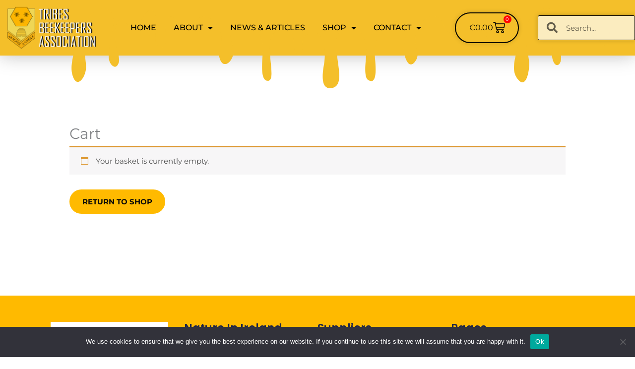

--- FILE ---
content_type: text/css
request_url: https://tribesbeekeepersassociation.com/wp-content/uploads/elementor/css/post-8509.css?ver=1768419180
body_size: 507
content:
.elementor-8509 .elementor-element.elementor-element-bfaf0bf > .elementor-container > .elementor-column > .elementor-widget-wrap{align-content:center;align-items:center;}.elementor-8509 .elementor-element.elementor-element-bfaf0bf:not(.elementor-motion-effects-element-type-background), .elementor-8509 .elementor-element.elementor-element-bfaf0bf > .elementor-motion-effects-container > .elementor-motion-effects-layer{background-color:#f4bf2a;}.elementor-8509 .elementor-element.elementor-element-bfaf0bf > .elementor-container{max-width:1400px;}.elementor-8509 .elementor-element.elementor-element-bfaf0bf{box-shadow:0px 0px 36px 0px rgba(0, 0, 0, 0.26);transition:background 0.3s, border 0.3s, border-radius 0.3s, box-shadow 0.3s;margin-top:0px;margin-bottom:0px;z-index:100;}.elementor-8509 .elementor-element.elementor-element-bfaf0bf > .elementor-background-overlay{transition:background 0.3s, border-radius 0.3s, opacity 0.3s;}.elementor-8509 .elementor-element.elementor-element-bfaf0bf > .elementor-shape-top .elementor-shape-fill{fill:#F4BF2A;}.elementor-8509 .elementor-element.elementor-element-bfaf0bf > .elementor-shape-top svg{height:180px;}.elementor-bc-flex-widget .elementor-8509 .elementor-element.elementor-element-b256b3a.elementor-column .elementor-widget-wrap{align-items:center;}.elementor-8509 .elementor-element.elementor-element-b256b3a.elementor-column.elementor-element[data-element_type="column"] > .elementor-widget-wrap.elementor-element-populated{align-content:center;align-items:center;}.elementor-8509 .elementor-element.elementor-element-9f23be5 > .elementor-widget-container{margin:0px 0px 0px 0px;}.elementor-8509 .elementor-element.elementor-element-9f23be5 .elementor-menu-toggle{margin:0 auto;}.elementor-8509 .elementor-element.elementor-element-9f23be5 .elementor-nav-menu .elementor-item{font-family:"Montserrat", Sans-serif;font-size:16px;font-weight:500;text-transform:uppercase;}.elementor-8509 .elementor-element.elementor-element-9f23be5 .elementor-nav-menu--main .elementor-item{color:var( --e-global-color-astglobalcolor8 );fill:var( --e-global-color-astglobalcolor8 );padding-left:0px;padding-right:0px;}.elementor-8509 .elementor-element.elementor-element-9f23be5 .elementor-nav-menu--main:not(.e--pointer-framed) .elementor-item:before,
					.elementor-8509 .elementor-element.elementor-element-9f23be5 .elementor-nav-menu--main:not(.e--pointer-framed) .elementor-item:after{background-color:var( --e-global-color-astglobalcolor8 );}.elementor-8509 .elementor-element.elementor-element-9f23be5 .e--pointer-framed .elementor-item:before,
					.elementor-8509 .elementor-element.elementor-element-9f23be5 .e--pointer-framed .elementor-item:after{border-color:var( --e-global-color-astglobalcolor8 );}.elementor-8509 .elementor-element.elementor-element-9f23be5 .e--pointer-framed .elementor-item:before{border-width:3px;}.elementor-8509 .elementor-element.elementor-element-9f23be5 .e--pointer-framed.e--animation-draw .elementor-item:before{border-width:0 0 3px 3px;}.elementor-8509 .elementor-element.elementor-element-9f23be5 .e--pointer-framed.e--animation-draw .elementor-item:after{border-width:3px 3px 0 0;}.elementor-8509 .elementor-element.elementor-element-9f23be5 .e--pointer-framed.e--animation-corners .elementor-item:before{border-width:3px 0 0 3px;}.elementor-8509 .elementor-element.elementor-element-9f23be5 .e--pointer-framed.e--animation-corners .elementor-item:after{border-width:0 3px 3px 0;}.elementor-8509 .elementor-element.elementor-element-9f23be5 .e--pointer-underline .elementor-item:after,
					 .elementor-8509 .elementor-element.elementor-element-9f23be5 .e--pointer-overline .elementor-item:before,
					 .elementor-8509 .elementor-element.elementor-element-9f23be5 .e--pointer-double-line .elementor-item:before,
					 .elementor-8509 .elementor-element.elementor-element-9f23be5 .e--pointer-double-line .elementor-item:after{height:3px;}.elementor-8509 .elementor-element.elementor-element-9f23be5{--e-nav-menu-horizontal-menu-item-margin:calc( 35px / 2 );}.elementor-8509 .elementor-element.elementor-element-9f23be5 .elementor-nav-menu--main:not(.elementor-nav-menu--layout-horizontal) .elementor-nav-menu > li:not(:last-child){margin-bottom:35px;}.elementor-8509 .elementor-element.elementor-element-9f23be5 .elementor-nav-menu--dropdown a, .elementor-8509 .elementor-element.elementor-element-9f23be5 .elementor-menu-toggle{color:#000000;fill:#000000;}.elementor-8509 .elementor-element.elementor-element-9f23be5 .elementor-nav-menu--dropdown{background-color:#FFFFFF;border-style:solid;border-width:2px 2px 2px 2px;border-color:#000000;border-radius:3px 3px 3px 3px;}.elementor-8509 .elementor-element.elementor-element-9f23be5 .elementor-nav-menu--dropdown a:hover,
					.elementor-8509 .elementor-element.elementor-element-9f23be5 .elementor-nav-menu--dropdown a:focus,
					.elementor-8509 .elementor-element.elementor-element-9f23be5 .elementor-nav-menu--dropdown a.elementor-item-active,
					.elementor-8509 .elementor-element.elementor-element-9f23be5 .elementor-nav-menu--dropdown a.highlighted{background-color:var( --e-global-color-accent );}.elementor-8509 .elementor-element.elementor-element-9f23be5 .elementor-nav-menu--dropdown a.elementor-item-active{color:#FFFFFF;background-color:var( --e-global-color-d1967fd );}.elementor-8509 .elementor-element.elementor-element-9f23be5 .elementor-nav-menu--dropdown .elementor-item, .elementor-8509 .elementor-element.elementor-element-9f23be5 .elementor-nav-menu--dropdown  .elementor-sub-item{font-family:"Montserrat", Sans-serif;font-size:16px;font-weight:400;}.elementor-8509 .elementor-element.elementor-element-9f23be5 .elementor-nav-menu--dropdown li:first-child a{border-top-left-radius:3px;border-top-right-radius:3px;}.elementor-8509 .elementor-element.elementor-element-9f23be5 .elementor-nav-menu--dropdown li:last-child a{border-bottom-right-radius:3px;border-bottom-left-radius:3px;}.elementor-8509 .elementor-element.elementor-element-9f23be5 .elementor-nav-menu--main .elementor-nav-menu--dropdown, .elementor-8509 .elementor-element.elementor-element-9f23be5 .elementor-nav-menu__container.elementor-nav-menu--dropdown{box-shadow:0px 0px 10px 0px rgba(0, 0, 0, 0.23);}.elementor-8509 .elementor-element.elementor-element-9f23be5 .elementor-nav-menu--dropdown li:not(:last-child){border-style:solid;border-color:var( --e-global-color-astglobalcolor8 );border-bottom-width:1px;}.elementor-8509 .elementor-element.elementor-element-4c5957f{--side-cart-alignment-transform:translateX(100%);--side-cart-alignment-left:auto;--side-cart-alignment-right:0;--divider-style:solid;--subtotal-divider-style:solid;--elementor-remove-from-cart-button:none;--remove-from-cart-button:block;--toggle-button-text-color:#000000;--toggle-button-icon-color:#000000;--toggle-button-border-color:#000000;--toggle-button-hover-text-color:#FFFFFF;--toggle-button-icon-hover-color:#FFFFFF;--toggle-button-hover-border-color:#FFFFFF;--toggle-button-border-width:2px;--toggle-button-border-radius:2px;--toggle-icon-size:24px;--toggle-icon-padding:10px 10px 10px 10px;--items-indicator-text-color:#FFFFFF;--items-indicator-background-color:#FF0000;--cart-border-style:solid;--cart-border-color:var( --e-global-color-primary );--cart-border-radius:5px 5px 5px 5px;--cart-padding:10px 15px 10px 15px;--cart-close-icon-size:0px;--cart-footer-layout:1fr 1fr;--products-max-height-sidecart:calc(100vh - 240px);--products-max-height-minicart:calc(100vh - 385px);}.elementor-8509 .elementor-element.elementor-element-4c5957f .elementor-menu-cart__toggle .elementor-button{box-shadow:0px 0px 10px 0px rgba(0, 0, 0, 0.15);font-size:16px;gap:10px;}body:not(.rtl) .elementor-8509 .elementor-element.elementor-element-4c5957f .elementor-menu-cart__toggle .elementor-button-icon .elementor-button-icon-qty[data-counter]{right:-13px;top:-13px;}body.rtl .elementor-8509 .elementor-element.elementor-element-4c5957f .elementor-menu-cart__toggle .elementor-button-icon .elementor-button-icon-qty[data-counter]{right:13px;top:-13px;left:auto;}.elementor-8509 .elementor-element.elementor-element-4c5957f .elementor-menu-cart__main{border-width:3px 3px 3px 3px;}.elementor-8509 .elementor-element.elementor-element-4c5957f .widget_shopping_cart_content{--subtotal-divider-left-width:0;--subtotal-divider-right-width:0;}.elementor-8509 .elementor-element.elementor-element-7bed27f > .elementor-element-populated{padding:0px 0px 0px 0px;}.elementor-8509 .elementor-element.elementor-element-c75af4c .elementor-search-form__container{min-height:50px;box-shadow:0px 0px 10px 0px rgba(0, 0, 0, 0.21);}.elementor-8509 .elementor-element.elementor-element-c75af4c .elementor-search-form__submit{min-width:50px;}body:not(.rtl) .elementor-8509 .elementor-element.elementor-element-c75af4c .elementor-search-form__icon{padding-left:calc(50px / 3);}body.rtl .elementor-8509 .elementor-element.elementor-element-c75af4c .elementor-search-form__icon{padding-right:calc(50px / 3);}.elementor-8509 .elementor-element.elementor-element-c75af4c .elementor-search-form__input, .elementor-8509 .elementor-element.elementor-element-c75af4c.elementor-search-form--button-type-text .elementor-search-form__submit{padding-left:calc(50px / 3);padding-right:calc(50px / 3);}.elementor-8509 .elementor-element.elementor-element-c75af4c .elementor-search-form__icon{--e-search-form-icon-size-minimal:22px;}.elementor-8509 .elementor-element.elementor-element-c75af4c .elementor-search-form__input,
					.elementor-8509 .elementor-element.elementor-element-c75af4c .elementor-search-form__icon,
					.elementor-8509 .elementor-element.elementor-element-c75af4c .elementor-lightbox .dialog-lightbox-close-button,
					.elementor-8509 .elementor-element.elementor-element-c75af4c .elementor-lightbox .dialog-lightbox-close-button:hover,
					.elementor-8509 .elementor-element.elementor-element-c75af4c.elementor-search-form--skin-full_screen input[type="search"].elementor-search-form__input{color:var( --e-global-color-astglobalcolor8 );fill:var( --e-global-color-astglobalcolor8 );}.elementor-8509 .elementor-element.elementor-element-c75af4c:not(.elementor-search-form--skin-full_screen) .elementor-search-form__container{background-color:#FFFFFFB3;border-color:var( --e-global-color-astglobalcolor8 );border-width:1px 1px 1px 1px;border-radius:3px;}.elementor-8509 .elementor-element.elementor-element-c75af4c.elementor-search-form--skin-full_screen input[type="search"].elementor-search-form__input{background-color:#FFFFFFB3;border-color:var( --e-global-color-astglobalcolor8 );border-width:1px 1px 1px 1px;border-radius:3px;}.elementor-8509 .elementor-element.elementor-element-c75af4c:not(.elementor-search-form--skin-full_screen) .elementor-search-form--focus .elementor-search-form__input,
					.elementor-8509 .elementor-element.elementor-element-c75af4c .elementor-search-form--focus .elementor-search-form__icon,
					.elementor-8509 .elementor-element.elementor-element-c75af4c .elementor-lightbox .dialog-lightbox-close-button:hover,
					.elementor-8509 .elementor-element.elementor-element-c75af4c.elementor-search-form--skin-full_screen input[type="search"].elementor-search-form__input:focus{color:var( --e-global-color-astglobalcolor0 );fill:var( --e-global-color-astglobalcolor0 );}.elementor-8509 .elementor-element.elementor-element-c75af4c:not(.elementor-search-form--skin-full_screen) .elementor-search-form--focus .elementor-search-form__container{background-color:var( --e-global-color-astglobalcolor6 );}.elementor-8509 .elementor-element.elementor-element-c75af4c.elementor-search-form--skin-full_screen input[type="search"].elementor-search-form__input:focus{background-color:var( --e-global-color-astglobalcolor6 );}.elementor-theme-builder-content-area{height:400px;}.elementor-location-header:before, .elementor-location-footer:before{content:"";display:table;clear:both;}@media(max-width:1024px){.elementor-8509 .elementor-element.elementor-element-4c5957f{--main-alignment:center;}}@media(min-width:768px){.elementor-8509 .elementor-element.elementor-element-e800f5c{width:15.99%;}.elementor-8509 .elementor-element.elementor-element-b256b3a{width:54.866%;}.elementor-8509 .elementor-element.elementor-element-61d89a4{width:13.847%;}.elementor-8509 .elementor-element.elementor-element-7bed27f{width:15.26%;}}@media(max-width:1024px) and (min-width:768px){.elementor-8509 .elementor-element.elementor-element-e800f5c{width:25%;}.elementor-8509 .elementor-element.elementor-element-b256b3a{width:15%;}.elementor-8509 .elementor-element.elementor-element-61d89a4{width:30%;}.elementor-8509 .elementor-element.elementor-element-7bed27f{width:30%;}}@media(max-width:767px){.elementor-8509 .elementor-element.elementor-element-9f23be5 .elementor-nav-menu--dropdown .elementor-item, .elementor-8509 .elementor-element.elementor-element-9f23be5 .elementor-nav-menu--dropdown  .elementor-sub-item{font-size:20px;}.elementor-8509 .elementor-element.elementor-element-9f23be5{--nav-menu-icon-size:37px;}.elementor-8509 .elementor-element.elementor-element-9f23be5 .elementor-menu-toggle{border-width:1px;}.elementor-8509 .elementor-element.elementor-element-7bed27f > .elementor-element-populated{padding:15px 15px 15px 15px;}.elementor-8509 .elementor-element.elementor-element-c75af4c .elementor-search-form__icon{--e-search-form-icon-size-minimal:25px;}.elementor-8509 .elementor-element.elementor-element-c75af4c:not(.elementor-search-form--skin-full_screen) .elementor-search-form__container{border-radius:5px;}.elementor-8509 .elementor-element.elementor-element-c75af4c.elementor-search-form--skin-full_screen input[type="search"].elementor-search-form__input{border-radius:5px;}}

--- FILE ---
content_type: text/css
request_url: https://tribesbeekeepersassociation.com/wp-content/uploads/elementor/css/post-9883.css?ver=1768419180
body_size: 384
content:
.elementor-9883 .elementor-element.elementor-element-5aea00c7{--display:flex;--flex-direction:row;--container-widget-width:calc( ( 1 - var( --container-widget-flex-grow ) ) * 100% );--container-widget-height:100%;--container-widget-flex-grow:1;--container-widget-align-self:stretch;--flex-wrap-mobile:wrap;--align-items:stretch;--gap:0px 0px;--row-gap:0px;--column-gap:0px;--padding-top:5%;--padding-bottom:5%;--padding-left:8%;--padding-right:8%;}.elementor-9883 .elementor-element.elementor-element-5aea00c7:not(.elementor-motion-effects-element-type-background), .elementor-9883 .elementor-element.elementor-element-5aea00c7 > .elementor-motion-effects-container > .elementor-motion-effects-layer{background-color:var( --e-global-color-accent );}.elementor-9883 .elementor-element.elementor-element-5987797{--display:flex;--flex-direction:column;--container-widget-width:100%;--container-widget-height:initial;--container-widget-flex-grow:0;--container-widget-align-self:initial;--flex-wrap-mobile:wrap;--gap:50px 50px;--row-gap:50px;--column-gap:50px;--padding-top:0%;--padding-bottom:0%;--padding-left:0%;--padding-right:3%;}.elementor-9883 .elementor-element.elementor-element-7b1c2e56 > .elementor-widget-container{background-color:var( --e-global-color-astglobalcolor5 );padding:20px 20px 20px 20px;}.elementor-9883 .elementor-element.elementor-element-7b1c2e56 .elementor-image-box-wrapper{text-align:start;}.elementor-9883 .elementor-element.elementor-element-7b1c2e56.elementor-position-right .elementor-image-box-img{margin-left:20px;}.elementor-9883 .elementor-element.elementor-element-7b1c2e56.elementor-position-left .elementor-image-box-img{margin-right:20px;}.elementor-9883 .elementor-element.elementor-element-7b1c2e56.elementor-position-top .elementor-image-box-img{margin-bottom:20px;}.elementor-9883 .elementor-element.elementor-element-7b1c2e56 .elementor-image-box-wrapper .elementor-image-box-img{width:97%;}.elementor-9883 .elementor-element.elementor-element-7b1c2e56 .elementor-image-box-img img{transition-duration:0.3s;}.elementor-9883 .elementor-element.elementor-element-7b1c2e56 .elementor-image-box-title{font-family:"Poppins", Sans-serif;font-size:65px;font-weight:600;text-transform:none;font-style:normal;text-decoration:none;line-height:1.2em;letter-spacing:0px;color:#1C244B;}.elementor-9883 .elementor-element.elementor-element-7b1c2e56 .elementor-image-box-description{font-family:"Poppins", Sans-serif;font-size:16px;font-weight:300;text-transform:none;font-style:normal;text-decoration:none;line-height:1.5em;letter-spacing:0px;color:#324A6D;}.elementor-9883 .elementor-element.elementor-element-7e85a1ac{--grid-template-columns:repeat(0, auto);--icon-size:23px;--grid-column-gap:20px;--grid-row-gap:0px;}.elementor-9883 .elementor-element.elementor-element-7e85a1ac .elementor-widget-container{text-align:left;}.elementor-9883 .elementor-element.elementor-element-7e85a1ac > .elementor-widget-container{background-color:var( --e-global-color-astglobalcolor5 );padding:20px 20px 20px 20px;}.elementor-9883 .elementor-element.elementor-element-7e85a1ac .elementor-social-icon{background-color:#02010100;--icon-padding:0em;}.elementor-9883 .elementor-element.elementor-element-7e85a1ac .elementor-social-icon i{color:#467FF7;}.elementor-9883 .elementor-element.elementor-element-7e85a1ac .elementor-social-icon svg{fill:#467FF7;}.elementor-9883 .elementor-element.elementor-element-7e85a1ac .elementor-social-icon:hover i{color:#C8D5DC;}.elementor-9883 .elementor-element.elementor-element-7e85a1ac .elementor-social-icon:hover svg{fill:#C8D5DC;}.elementor-9883 .elementor-element.elementor-element-35442e07{--display:flex;--flex-direction:column;--container-widget-width:100%;--container-widget-height:initial;--container-widget-flex-grow:0;--container-widget-align-self:initial;--flex-wrap-mobile:wrap;--gap:20px 20px;--row-gap:20px;--column-gap:20px;--padding-top:0px;--padding-bottom:0px;--padding-left:0px;--padding-right:0px;}.elementor-9883 .elementor-element.elementor-element-6f18d8c8 .elementor-heading-title{font-family:"Poppins", Sans-serif;font-size:22px;font-weight:600;text-transform:capitalize;font-style:normal;text-decoration:none;line-height:1.2em;letter-spacing:0px;color:#1C244B;}.elementor-9883 .elementor-element.elementor-element-35cfe936 .elementor-icon-list-items:not(.elementor-inline-items) .elementor-icon-list-item:not(:last-child){padding-block-end:calc(10px/2);}.elementor-9883 .elementor-element.elementor-element-35cfe936 .elementor-icon-list-items:not(.elementor-inline-items) .elementor-icon-list-item:not(:first-child){margin-block-start:calc(10px/2);}.elementor-9883 .elementor-element.elementor-element-35cfe936 .elementor-icon-list-items.elementor-inline-items .elementor-icon-list-item{margin-inline:calc(10px/2);}.elementor-9883 .elementor-element.elementor-element-35cfe936 .elementor-icon-list-items.elementor-inline-items{margin-inline:calc(-10px/2);}.elementor-9883 .elementor-element.elementor-element-35cfe936 .elementor-icon-list-items.elementor-inline-items .elementor-icon-list-item:after{inset-inline-end:calc(-10px/2);}.elementor-9883 .elementor-element.elementor-element-35cfe936 .elementor-icon-list-icon i{color:var( --e-global-color-astglobalcolor8 );transition:color 0.3s;}.elementor-9883 .elementor-element.elementor-element-35cfe936 .elementor-icon-list-icon svg{fill:var( --e-global-color-astglobalcolor8 );transition:fill 0.3s;}.elementor-9883 .elementor-element.elementor-element-35cfe936{--e-icon-list-icon-size:14px;--icon-vertical-offset:0px;}.elementor-9883 .elementor-element.elementor-element-35cfe936 .elementor-icon-list-item > .elementor-icon-list-text, .elementor-9883 .elementor-element.elementor-element-35cfe936 .elementor-icon-list-item > a{font-family:"Poppins", Sans-serif;font-size:16px;font-weight:300;text-transform:none;font-style:normal;text-decoration:none;line-height:1.5em;letter-spacing:0px;}.elementor-9883 .elementor-element.elementor-element-35cfe936 .elementor-icon-list-text{color:#111111;transition:color 0.3s;}.elementor-9883 .elementor-element.elementor-element-35cfe936 .elementor-icon-list-item:hover .elementor-icon-list-text{color:#000000;}.elementor-9883 .elementor-element.elementor-element-de556fe{--display:flex;--flex-direction:column;--container-widget-width:100%;--container-widget-height:initial;--container-widget-flex-grow:0;--container-widget-align-self:initial;--flex-wrap-mobile:wrap;--gap:20px 20px;--row-gap:20px;--column-gap:20px;--padding-top:0px;--padding-bottom:0px;--padding-left:0px;--padding-right:0px;}.elementor-9883 .elementor-element.elementor-element-1d12b73b .elementor-heading-title{font-family:"Poppins", Sans-serif;font-size:22px;font-weight:600;text-transform:capitalize;font-style:normal;text-decoration:none;line-height:1.2em;letter-spacing:0px;color:#1C244B;}.elementor-9883 .elementor-element.elementor-element-6583f70{color:var( --e-global-color-astglobalcolor8 );}.elementor-9883 .elementor-element.elementor-element-6583f70 a{color:var( --e-global-color-astglobalcolor8 );}.elementor-9883 .elementor-element.elementor-element-60dff35f{--display:flex;--flex-direction:column;--container-widget-width:100%;--container-widget-height:initial;--container-widget-flex-grow:0;--container-widget-align-self:initial;--flex-wrap-mobile:wrap;--gap:20px 20px;--row-gap:20px;--column-gap:20px;--padding-top:0px;--padding-bottom:0px;--padding-left:0px;--padding-right:0px;}.elementor-9883 .elementor-element.elementor-element-5b5270fe .elementor-heading-title{font-family:"Poppins", Sans-serif;font-size:22px;font-weight:600;text-transform:capitalize;font-style:normal;text-decoration:none;line-height:1.2em;letter-spacing:0px;color:#1C244B;}.elementor-9883 .elementor-element.elementor-element-fb4e577{color:var( --e-global-color-astglobalcolor8 );}.elementor-9883 .elementor-element.elementor-element-fb4e577 a{color:var( --e-global-color-astglobalcolor8 );}.elementor-9883 .elementor-element.elementor-element-2879b668{--display:flex;--min-height:45px;--flex-direction:column;--container-widget-width:calc( ( 1 - var( --container-widget-flex-grow ) ) * 100% );--container-widget-height:initial;--container-widget-flex-grow:0;--container-widget-align-self:initial;--flex-wrap-mobile:wrap;--justify-content:center;--align-items:stretch;--gap:0px 0px;--row-gap:0px;--column-gap:0px;--padding-top:0%;--padding-bottom:0%;--padding-left:8%;--padding-right:8%;}.elementor-9883 .elementor-element.elementor-element-2879b668:not(.elementor-motion-effects-element-type-background), .elementor-9883 .elementor-element.elementor-element-2879b668 > .elementor-motion-effects-container > .elementor-motion-effects-layer{background-color:#81A6F3;}.elementor-9883 .elementor-element.elementor-element-368c09c{text-align:center;}.elementor-9883 .elementor-element.elementor-element-368c09c .elementor-heading-title{font-family:"Poppins", Sans-serif;font-size:16px;font-weight:300;text-transform:none;font-style:normal;text-decoration:none;line-height:1.5em;letter-spacing:0px;color:var( --e-global-color-astglobalcolor8 );}.elementor-9883 .elementor-element.elementor-element-368c09c .elementor-heading-title a:hover, .elementor-9883 .elementor-element.elementor-element-368c09c .elementor-heading-title a:focus{color:var( --e-global-color-astglobalcolor5 );}.elementor-theme-builder-content-area{height:400px;}.elementor-location-header:before, .elementor-location-footer:before{content:"";display:table;clear:both;}@media(max-width:1024px){.elementor-9883 .elementor-element.elementor-element-5aea00c7{--flex-direction:row-reverse;--container-widget-width:initial;--container-widget-height:100%;--container-widget-flex-grow:1;--container-widget-align-self:stretch;--flex-wrap-mobile:wrap-reverse;--flex-wrap:wrap;--padding-top:8%;--padding-bottom:8%;--padding-left:5%;--padding-right:5%;}.elementor-9883 .elementor-element.elementor-element-5987797{--gap:30px 30px;--row-gap:30px;--column-gap:30px;--margin-top:8%;--margin-bottom:0%;--margin-left:0%;--margin-right:0%;--padding-top:0%;--padding-bottom:0%;--padding-left:0%;--padding-right:35%;}.elementor-9883 .elementor-element.elementor-element-5987797.e-con{--order:99999 /* order end hack */;}.elementor-9883 .elementor-element.elementor-element-7b1c2e56 .elementor-image-box-title{font-size:45px;}.elementor-9883 .elementor-element.elementor-element-7b1c2e56 .elementor-image-box-description{font-size:14px;}.elementor-9883 .elementor-element.elementor-element-7e85a1ac{--icon-size:18px;}.elementor-9883 .elementor-element.elementor-element-35cfe936 .elementor-icon-list-item > .elementor-icon-list-text, .elementor-9883 .elementor-element.elementor-element-35cfe936 .elementor-icon-list-item > a{font-size:14px;}.elementor-9883 .elementor-element.elementor-element-60dff35f{--padding-top:0%;--padding-bottom:0%;--padding-left:0%;--padding-right:15%;}.elementor-9883 .elementor-element.elementor-element-2879b668{--padding-top:0%;--padding-bottom:0%;--padding-left:5%;--padding-right:5%;}.elementor-9883 .elementor-element.elementor-element-368c09c .elementor-heading-title{font-size:14px;}}@media(max-width:767px){.elementor-9883 .elementor-element.elementor-element-5aea00c7{--padding-top:20%;--padding-bottom:20%;--padding-left:5%;--padding-right:5%;}.elementor-9883 .elementor-element.elementor-element-5987797{--margin-top:25%;--margin-bottom:0%;--margin-left:0%;--margin-right:0%;--padding-top:0px;--padding-bottom:0px;--padding-left:0px;--padding-right:0px;}.elementor-9883 .elementor-element.elementor-element-7b1c2e56 .elementor-image-box-img{margin-bottom:0px;}.elementor-9883 .elementor-element.elementor-element-7b1c2e56.elementor-position-right .elementor-image-box-img{margin-left:0px;}.elementor-9883 .elementor-element.elementor-element-7b1c2e56.elementor-position-left .elementor-image-box-img{margin-right:0px;}.elementor-9883 .elementor-element.elementor-element-7b1c2e56.elementor-position-top .elementor-image-box-img{margin-bottom:0px;}.elementor-9883 .elementor-element.elementor-element-7b1c2e56 .elementor-image-box-title{font-size:28px;line-height:1.1em;}.elementor-9883 .elementor-element.elementor-element-35442e07{--width:50%;}.elementor-9883 .elementor-element.elementor-element-6f18d8c8 .elementor-heading-title{font-size:18px;}.elementor-9883 .elementor-element.elementor-element-35cfe936 .elementor-icon-list-items:not(.elementor-inline-items) .elementor-icon-list-item:not(:last-child){padding-block-end:calc(8px/2);}.elementor-9883 .elementor-element.elementor-element-35cfe936 .elementor-icon-list-items:not(.elementor-inline-items) .elementor-icon-list-item:not(:first-child){margin-block-start:calc(8px/2);}.elementor-9883 .elementor-element.elementor-element-35cfe936 .elementor-icon-list-items.elementor-inline-items .elementor-icon-list-item{margin-inline:calc(8px/2);}.elementor-9883 .elementor-element.elementor-element-35cfe936 .elementor-icon-list-items.elementor-inline-items{margin-inline:calc(-8px/2);}.elementor-9883 .elementor-element.elementor-element-35cfe936 .elementor-icon-list-items.elementor-inline-items .elementor-icon-list-item:after{inset-inline-end:calc(-8px/2);}.elementor-9883 .elementor-element.elementor-element-de556fe{--width:50%;}.elementor-9883 .elementor-element.elementor-element-1d12b73b .elementor-heading-title{font-size:18px;}.elementor-9883 .elementor-element.elementor-element-60dff35f{--margin-top:0%;--margin-bottom:25%;--margin-left:0%;--margin-right:0%;--padding-top:0px;--padding-bottom:0px;--padding-left:0px;--padding-right:0px;}.elementor-9883 .elementor-element.elementor-element-60dff35f.e-con{--order:-99999 /* order start hack */;}.elementor-9883 .elementor-element.elementor-element-5b5270fe .elementor-heading-title{font-size:18px;}}@media(min-width:768px){.elementor-9883 .elementor-element.elementor-element-5aea00c7{--content-width:1440px;}.elementor-9883 .elementor-element.elementor-element-5987797{--width:25%;}.elementor-9883 .elementor-element.elementor-element-35442e07{--width:25%;}.elementor-9883 .elementor-element.elementor-element-de556fe{--width:25%;}.elementor-9883 .elementor-element.elementor-element-60dff35f{--width:25%;}}@media(max-width:1024px) and (min-width:768px){.elementor-9883 .elementor-element.elementor-element-5987797{--width:100%;}.elementor-9883 .elementor-element.elementor-element-35442e07{--width:25%;}.elementor-9883 .elementor-element.elementor-element-de556fe{--width:25%;}.elementor-9883 .elementor-element.elementor-element-60dff35f{--width:50%;}}/* Start custom CSS for image-box, class: .elementor-element-7b1c2e56 */.elementor-9883 .elementor-element.elementor-element-7b1c2e56 a:link {
    color: #266231!important;
    font-weight: 500;
    text-decoration: underline;
    text-transform: uppercase
}
.elementor-9883 .elementor-element.elementor-element-7b1c2e56 a:visited {
    color: #266231!important;
}/* End custom CSS */